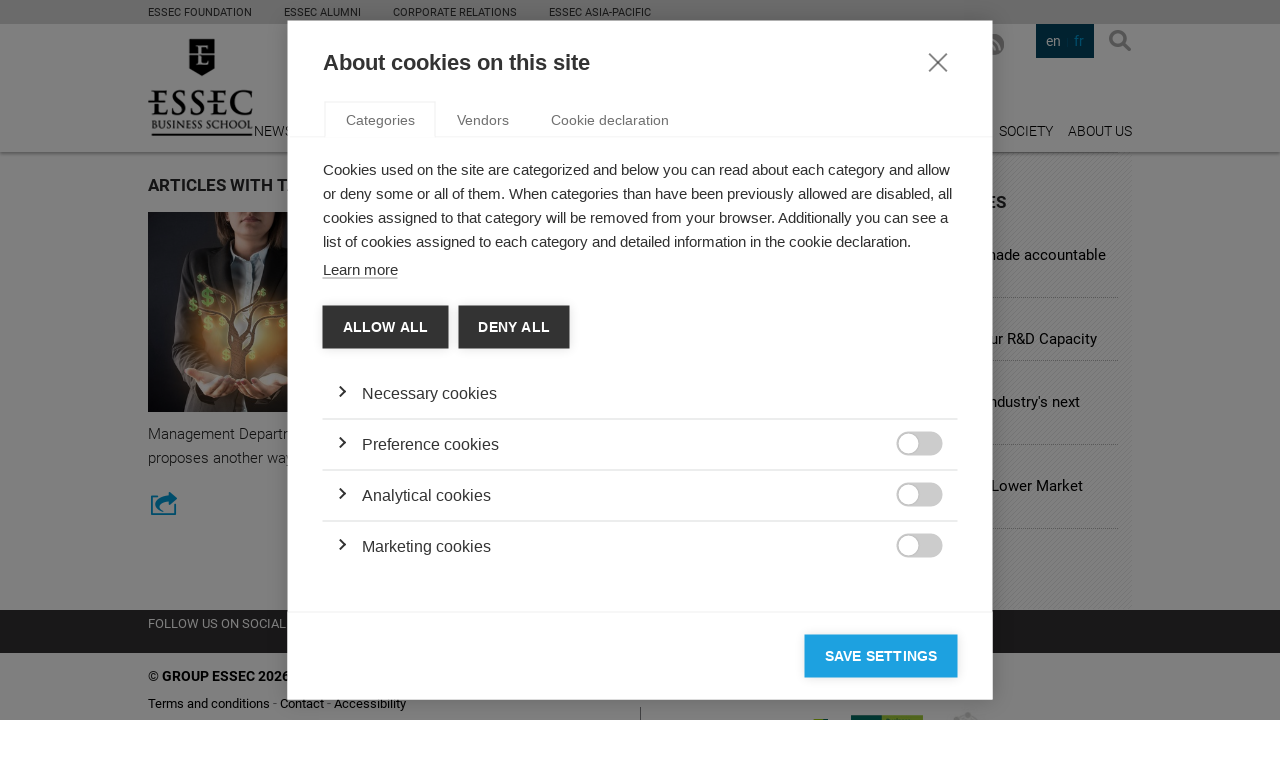

--- FILE ---
content_type: text/html; charset=utf-8
request_url: https://knowledge.essec.edu/en/articles-tagged/?tag_id=788
body_size: 23965
content:

<!DOCTYPE html>
<!--[if lt IE 7]>      <html class="no-js lt-ie9 lt-ie8 lt-ie7"> <![endif]-->
<!--[if IE 7]>         <html class="no-js lt-ie9 lt-ie8"> <![endif]-->
<!--[if IE 8]>         <html class="no-js lt-ie9"> <![endif]-->
<!--[if gt IE 8]><!-->
<html class="no-js">
<!--<![endif]-->
	<head>
		
		    <meta charset="utf-8">
			<title>ESSEC Knowledge: research, expertise at ESSEC BusinessSchool</title>
			<meta name="description" content="ESSEC Knowledge est la source d’information en ligne qui s’appuie sur les recherches et l’expertise des professeurs de l’ESSEC...">
			<meta name="keyworGROUP ESSEC 2014.ds" content="">
		    <meta name="viewport" content="width=device-width">
		    
		    	<meta property="og:description" content="ESSEC Knowledge is the online media source that taps into the research and expertise of ESSEC Faculty..." />
		    
		    <link rel="stylesheet" href="/static/css/main.css">
		    <link rel="stylesheet" href="/static/css/basic.css">
		    <link rel="stylesheet" href="/static/css/extra.css">
            <link rel="shortcut icon" href="/static/img/favicon.ico" type="image/x-icon">
            <link rel="icon" href="/static/img/favicon.ico" type="image/x-icon">
		    <!--[if lt IE 9]>
		        <script src="//html5shiv.googlecode.com/svn/trunk/html5.js"></script>
		        <script>window.html5 || document.write('<script src="/static/js/vendor/html5shiv.js"><\/script>')</script>
		    <![endif]-->
		    <link rel="sitemap" type="application/xml" title="Sitemap" href="/en/sitemap.xml" />
		    
		
		<!-- Google Tag Manager -->
<script>(function(w,d,s,l,i){w[l]=w[l]||[];w[l].push({'gtm.start':
new Date().getTime(),event:'gtm.js'});var f=d.getElementsByTagName(s)[0],
j=d.createElement(s),dl=l!='dataLayer'?'&l='+l:'';j.async=true;j.src=
'https://www.googletagmanager.com/gtm.js?id='+i+dl;f.parentNode.insertBefore(j,f);
})(window,document,'script','dataLayer','GTM-WF73CRX');</script>
<!-- End Google Tag Manager -->
	</head>
	<body>
        <!-- Google Tag Manager (noscript) -->
<noscript><iframe src="https://www.googletagmanager.com/ns.html?id=GTM-WF73CRX"
height="0" width="0" style="display:none;visibility:hidden"></iframe></noscript>
<!-- End Google Tag Manager (noscript) -->
		
		
		    <div class="wrapper">
                
                
                <div class="sec--top">
                    <div class="inner">
                        <ul class="global-nav">
                            <li class="global-nav__item">
                                <a class="link" target="_blank" href="https://fondation.essec.edu/en/">ESSEC Foundation</a>
                            </li>
                            <li class="global-nav__item">
                                <a class="link" target="_blank" href="https://www.essecalumni.com/">ESSEC Alumni</a>
                            </li>
                            <li class="global-nav__item">
                                <a class="link" target="_blank" href="https://www.essec.edu/en/pages/about-essec/corporate-partnerships/about-corporate-relationships/">Corporate Relations</a>
                            </li>
                            <!-- <li class="global-nav__item">
                                <a class="link" target="_blank" href="https://knowledge.essec.edu/">ESSEC Knowledge</a>
                            </li> -->
                            <li class="global-nav__item">
                                <a class="link" target="_blank" href="https://www.essec.edu/en/essec-asia-pacific-en/">ESSEC ASIA-PACIFIC</a>
                            </li>
                            <!-- <li class="global-nav__item global-nav__item--has-children">
                                <a class="link" target="_blank" href="#">Centers of excellence</a>
                                <ul class="global-nav__submenu">
                                    <li class="item"><a class="link" target="_blank" href="http://www.excellence.essec.edu/en/digital-business">Digital  Business</a></li>
                                    <li class="item"><a class="link" target="_blank" href="http://www.excellence.essec.edu/en/hospitality-food-travel">Hospitality, Food  &amp; Travel</a></li>
                                    <li class="item"><a class="link" target="_blank" href="http://www.excellence.essec.edu/en/management-society">Management  &amp; Society</a></li>
                                    <li class="item"><a class="link" target="_blank" href="http://www.excellence.essec.edu/en/impact-entrepreneurship">Impact  Entrepreneurship</a></li>
                                    <li class="item"><a class="link" target="_blank" href="http://www.excellence.essec.edu/en/luxury-arts-culture">Luxury, Arts  &amp; Culture</a></li>
                                    <li class="item"><a class="link" target="_blank" href="#">International  Governance &amp; Dialogue</a></li>
                                    <li class="item"><a class="link" target="_blank" href="http://www.excellence.essec.edu/en/finance-economy">Finance  &amp; Economy</a></li>
                                    <li class="item"><a class="link" target="_blank" href="http://www.excellence.essec.edu/en/smartlife">SmartLife</a></li>
                                </ul>
                            </li> -->
                        </ul>
                        <!-- <ul class="global-nav">
                            <li class="global-nav__item global-nav__item--has-children">
                                <a href="#" class="link">A PROPOS DE L’ESSEC</a>
                                <ul class="global-nav__submenu">
                                    <li class="item"><a href="http://www.essec.edu/" class="link">ESSEC BUSINESS SCHOOL</a></li>
                                    <li class="item"><a href="http://www.essec.edu/fr/pages/propos-de-lessec/reseaux/partenariats-entreprises/" class="link">RELATIONS ENTREPRISES</a></li>
                                    <li class="item"><a href="http://knowledge.essec.edu/fr/" class="link">ESSEC KNOWLEDGE</a></li>
                                    <li class="item"><a href="http://www.essec.edu/en/essec-asia-pacific-en/" class="link">ESSEC ASIA-PACIFIC</a></li>
                                    <li class="item"><a href="http://www.excellence.essec.edu/" class="link">CENTRES D'EXCELLENCE</a></li>
                                </ul>
                            </li>
                            <li class="global-nav__item">
                                <a href="http://www.essecalumni.com/" target="_blank" class="link">A propos d’essec ALUMNI</a>
                            </li>
                        </ul> -->
                        <ul class="global-langs hidden">
                            <li class="global-langs__item"><a href="#" class="link">FR</a></li>
                            <li class="global-langs__item active"><a href="#" class="link">EN</a></li>
                        </ul>
                    </div>
                </div>
                
		    	
			        <header class="sec-head">
			            <div class="inner">
			                <h1 class="logo logo-essec">
			                    <a href="/">
			                        Essec Business School
			                    </a>
			                </h1>
                            <span class="logo-knowledge">knowledge</span>
			                <button class="btn btn-search js-layer-toggle" data-layer=".layer-search">Search</button>
			                
			                
			                <ul class="nav nav-langs">
			                	
			                    	<li class="item-active" data-lang="en"><a href="#">en</a></li>
			                    
			                    	<li data-lang="fr"><a href="#">fr</a></li>
			                    
			                </ul>
			                <ul class="nav nav-social">
                                
                                    <li class="item-linkedin">
                                        <a href="https://www.linkedin.com/groups/ESSEC-Knowledge-2687994" target="_blank">LinkedIn</a>
                                    </li>
                                
			                	
				                    <li class="item-twitter">
										<a href="https://twitter.com/ESSECKnowledge" target="_blank">X</a>
				                    </li>
				                
                                
				                    <li class="item-facebook">
										<a href="https://www.facebook.com/ESSECKnowledge" target="_blank">Facebook</a>
				                    </li>
				                
			                    
				                    <li class="item-youtube">
										<a href="http://www.youtube.com/channel/UChq-dfxkE70MP8W205NnOiQ" target="_blank">YouTube</a>
				                    </li>
				                
			                    
			                    
                                <li class="item-rss">
                                    <a href="/en/articles-rss/" target="_blank">RSS EN</a>
                                </li>
			                </ul>
			                <a href="#" class="link link-newsletter js-layer-toggle" data-layer=".layer-newsletter">Subscribe to the Newsletter</a>
			                
	<nav>
	    <ul class="nav nav-main">
	    	
	        	<li><a href="/news/" title="News">News</a></li>
	        
	        	<li><a href="/leadership/" title="Leadership">Leadership</a></li>
	        
	        	<li><a href="/strategy/" title="Strategy">Strategy</a></li>
	        
	        	<li><a href="/innovation/" title="Innovation">Innovation</a></li>
	        
	        	<li><a href="/economy-finance/" title="Economy &amp; Finance">Economy &amp; Finance</a></li>
	        
	        	<li><a href="/sustainability/" title="Sustainability">Sustainability</a></li>
	        
	        	<li><a href="/video/" title="Videos">Videos</a></li>
	        
	        	<li><a href="/podcasts/" title="Podcasts">Podcasts</a></li>
	        
	        	<li><a href="/society/" title="Society">Society</a></li>
	        
	        	<li><a href="/en/pages/about_ESSEC/" title="About us">About us</a></li>
	        
	    </ul>
	</nav>


			                <div class="layer layer-newsletter">
			                    <h4 class="subscribe-link">register</h4>
			                    <form class="form form-newsletter">
			                        <fieldset>
			                            <div class="field field-text">
			                                <label for="id_newsletter-email">E-mail addreess</label>
											<input type="text" name="newsletter-email" value="" id="id_newsletter-email" placeholder="Enter your email address..."
											data-success-msg="Thank you for signing up for the ESSEC Knowledge Newsletter!"
											data-validation-error="The email address you have entered is invalid..."
											data-subscribe-error="The email address you have entered is already registered...">
			                            </div>
			                            <div class="actions">
			                                <button type="submit">Subscribe</button>
			                            </div>
			                        </fieldset>
			                    </form>
			                </div>
			                <div class="layer layer-search">
			                    <h4 class="layer-close">Search</h4>
								<form class="form form-search" method="GET" action="/en/search/">
			                        <fieldset>
			                            <div class="field field-text">
			                                <label for="id_search_keyword">Search keyword</label>
			                                <input type="text" name="search_keyword" value="" id="id_search_keyword" placeholder="Search...">
			                            </div>
			                            <div class="actions">
			                                <button type="submit">Search</button>
			                            </div>
			                        </fieldset>
			                    </form>
			                </div>
			            </div>
			        </header>
			    
		        
	<section class="sec sec-content">
		<div class="inner">
			<div class="main-content">
				
					
					
					

<header>
	<h2 class="section-title">
		ARTICLES WITH TAG: Dior
	</h2>
	<ul class="nav nav-style">
		<li class="item-list">
			<a href="javascript:;">Grid View</a>
		</li>
		<li class="item-grid">
			<a href="javascript:;" class="active">List View</a>
		</li>
	</ul>
</header>
<div class="list list-news">
	




	


	<article class="list-item" data-url="/en/strategy/emerging-luxury-brands-and-markets-go-it-alone-str.html">
		
			<figure class="item-thumb">
				
				<a href="/en/strategy/emerging-luxury-brands-and-markets-go-it-alone-str.html" title="Emerging Luxury Brands and Markets: Go-it-alone strategies for expanding internationally">
					
						<img src="/media/cache/9b/23/9b23f74a462dc1bc0389d837577da6f3.jpg" alt="Emerging Luxury Brands and Markets: Go-it-alone strategies for expanding internationally">
					
				</a>
			</figure>
		
		<div class="item-desc">
			<a href="/strategy/" class="item-category" title="Strategy">
				Strategy
			</a>
			<h3 class="item-title">
				<a href="/en/strategy/emerging-luxury-brands-and-markets-go-it-alone-str.html" title="Emerging Luxury Brands and Markets: Go-it-alone strategies for expanding internationally">
					Emerging Luxury Brands and Markets: Go-it-alone strategies for expanding internationally
				</a>
			</h3>
			<p class="item-author">
				by
				Ashok Som
			</p>
			<p class="item-content">
				Emerging luxury brands may feel the pressure to be snapped up by conglomerates in order to succeed abroad. But Ashok Som, Co-Director of ESSEC-Bocconi EMiLux program, Chair of the Management Department at ESSEC Business School, and luxury products and services expert, proposes another way – go-it-alone – with four strategies to ensure success. 
			</p>
			<ul class="nav nav-actions">
				<li class="action-share">
				<a href="/en/strategy/emerging-luxury-brands-and-markets-go-it-alone-str.html">Share</a>
				</li>
			</ul>
		</div>
	</article>






</div>

				
			</div>
			<aside class="sidebar">
				


	<div class="box box-industries">
		<h3 class="section-title">featured industries</h3>
	    <ul class="list list-plain">
			
				<li class="list-item">
					<a href="/industries/legal-services/" class="item-category" title="Legal services">
						Legal services
					</a>
					<a href="/en/sustainability/should-corporations-be-made-accountable-for-risky-.html" class="item-title" title="Should corporations be made accountable for risky behavior? ">
						Should corporations be made accountable for risky behavior? 
					</a>
				</li>
			
				<li class="list-item">
					<a href="/industries/research/" class="item-category" title="Research">
						Research
					</a>
					<a href="/en/innovation/research-and-development-do-alliances-always-help.html" class="item-title" title="How Alliances Impact your R&amp;D Capacity">
						How Alliances Impact your R&amp;D Capacity
					</a>
				</li>
			
				<li class="list-item">
					<a href="/industries/luxury/" class="item-category" title="Luxury">
						Luxury
					</a>
					<a href="/en/strategy/luxury-brands-love-wins.html" class="item-title" title="Love Brands: The luxury industry&#x27;s next frontier">
						Love Brands: The luxury industry&#x27;s next frontier
					</a>
				</li>
			
				<li class="list-item">
					<a href="/industries/real-estate/" class="item-category" title="Real estate">
						Real estate
					</a>
					<a href="/en/strategy/do-unusual-hotels-have-lower-market-value.html" class="item-title" title="Do Unusual Hotels Have Lower Market Value? ">
						Do Unusual Hotels Have Lower Market Value? 
					</a>
				</li>
			
				<li class="list-item">
					<a href="/industries/energy/" class="item-category" title="Energy">
						Energy
					</a>
					<a href="/en/sustainability/the-biofuel-bad-rap.html" class="item-title" title="The Biofuel Bad Rap ">
						The Biofuel Bad Rap 
					</a>
				</li>
			
	    </ul>
	</div>


				



			</aside><!-- .sidebar -->
		</div><!-- .inner -->
	</section>

		        
		        	
				        <section class="sec sec-social">
				            <div class="inner">
				                <h4>FOLLOW US ON SOCIAL MEDIA</h4>
				                <ul class="nav nav-social nav-social-alt">
                                    
					                    <li class="item-linkedin">
											<a href="https://www.linkedin.com/groups/ESSEC-Knowledge-2687994" target="_blank">LinkedIn</a>
					                    </li>
					                
				                	
					                    <li class="item-twitter">
											<a href="https://twitter.com/ESSECKnowledge" target="_blank">X</a>
					                    </li>
					                
                                    
					                    <li class="item-facebook">
											<a href="https://www.facebook.com/ESSECKnowledge" target="_blank">Facebook</a>
					                    </li>
					                
                                    
					                    <li class="item-youtube">
											<a href="http://www.youtube.com/channel/UChq-dfxkE70MP8W205NnOiQ" target="_blank">YouTube</a>
					                    </li>
					                
					                
				                </ul>
				            </div>
				        </section>
				    
			        <footer class="sec sec-foot">
			            <div class="inner">
			                <div class="foot-info">
			                    <p>
			                        &copy; <a href="https://essec.fr" title="Group ESSEC">Group ESSEC 2026</a>
			                    </p>
			                    
	<ul class="nav nav-tiny">
		
		    <li>
		        <a href="/en/pages/terms-and-conditions/" title="Terms and conditions">Terms and conditions</a>
		    </li>
		
		    <li>
		        <a href="/en/pages/contact_en/" title="Contact">Contact</a>
		    </li>
		
		    <li>
		        <a href="/en/pages/accessibility/" title="Accessibility">Accessibility</a>
		    </li>
		
	</ul>

			                </div>
							



	<div class="foot-info">
		<p>ESSEC's PARTNERS </p>
		<ul class="list list-logos">
			
				<li>
					<a href="https://www.mbaworld.com/" title="AMBA Accredited" target="_blank" rel="nofollow">
						
							<img src="/media/cache/7a/ed/7aedc6b89ce84b9ff36f7e7285fe5c80.jpg" alt="AMBA Accredited">
						
					</a>
				</li>
			
				<li>
					<a href="http://www.aacsb.edu/" title="AACSB Accredited" target="_blank" rel="nofollow">
						
							<img src="/media/cache/7b/66/7b66355a8830435537b62eb479cda4ea.jpg" alt="AACSB Accredited">
						
					</a>
				</li>
			
				<li>
					<a href="http://www.aacsb.edu/" title="AACSB Member" target="_blank" rel="nofollow">
						
							<img src="/media/cache/44/83/44830acc12ffe354db578ae0cf1ab02c.jpg" alt="AACSB Member">
						
					</a>
				</li>
			
				<li>
					<a href="https://www.efmd.org/" title="EQUIS Accredited" target="_blank" rel="nofollow">
						
							<img src="/media/cache/27/c0/27c0b10da24022f5ae28d718c37ea814.jpg" alt="EQUIS Accredited">
						
					</a>
				</li>
			
				<li>
					<a href="https://www.cefdg.fr/" title="CEFDG (Commission d&#x27;Evaluation des Formations et Diplômes de Gestion)" target="_blank" rel="nofollow">
						
							<img src="/media/cache/45/2e/452e958d65b5bd7ac3978b4b19ec08f7.jpg" alt="CEFDG (Commission d&#x27;Evaluation des Formations et Diplômes de Gestion)">
						
					</a>
				</li>
			
				<li>
					<a href="http://www.cci-paris-idf.fr/" title="CCI Paris Île de France - Éducation" target="_blank" rel="nofollow">
						
							<img src="/media/cache/f3/ee/f3ee324de36bce8043ec2aca44e6c350.jpg" alt="CCI Paris Île de France - Éducation">
						
					</a>
				</li>
			
				<li>
					<a href="https://www.cyu.fr/" title="CY Cergy Paris Université" target="_blank" rel="nofollow">
						
							<img src="/media/cache/93/be/93be78f0c39da982cd50f46fab3e09ac.jpg" alt="CY Cergy Paris Université">
						
					</a>
				</li>
			
		</ul>
	</div>


			            </div>
			        </footer>
		        
		    </div>
		    
				<script>var csrftoken = "k9a97QP5kew6mU6HpCmevfGNtn9KizFb2cMXIdDH0sp5HXON5xsegvqtkdbqT2Rq"</script>
			    <!-- <script src="https://ajax.googleapis.com/ajax/libs/jquery/1.11.0/jquery.min.js"></script>
			    <script>window.jQuery || document.write('<script src="/static/js/vendor/jquery-1.10.1.min.js"><\/script>')</script>--> 
			<script src="https://code.jquery.com/jquery-3.5.1.min.js"></script> 
<!--			 <script src="https://code.jquery.com/jquery-migrate-3.3.2.min.js"></script> <!-- migration helper -->

			    <script src="/static/js/plugins.js"></script>
			    <script src="/static/js/main.js"></script>
			    <script src="/static/js/basic.js"></script>
			    <script src="/static/js/jquery.slicknav.js"></script>
			    <script src="/static/js/jquery.cookie.js"></script>
				<script src="/static/el-pagination/js/el-pagination.js"></script>
				<script>$.endlessPaginate();</script>
			    
			
		
  <script>
    $(document).ready(function() {
        var layerManager = {
            layerToggling: function() {
                var that = this;

                $('.js-layer-toggle').on('click', function(e) {
                    e.preventDefault();
                    var $btn = $(this);
                    that.closeLayers();
                    $($btn.data('layer')).addClass('layer-active');
                });

                $('.layer-close').on('click', function(e) {
                    e.preventDefault();
                    that.closeLayers();
                });

                $('.item-login > a').on('click', function(e) {
                    e.preventDefault();
                    $(this).parent().toggleClass('item-login-active');
                });

                $('body').on('click', function(e) {
                    if ($(e.target).parents('.layer').length === 0 && !$(e.target).is('.js-layer-toggle')) {
                        that.closeLayers();
                    }
                });

                $('.item-login > a').on('click', function(e) {
                    e.stopPropagation();
                });
            },

            closeLayers: function() {
                $('.layer-active').removeClass('layer-active');
            }
        };

        layerManager.layerToggling();
    });
    </script>
		<script type="text/javascript">
			(function() {
			var didInit = false;
			function initMunchkin() {
			if(didInit === false) {
			didInit = true;
			Munchkin.init('510-EPM-108');
			}
			}
			var s = document.createElement('script');
			s.type = 'text/javascript';
			s.async = true;
			s.src = '//munchkin.marketo.net/munchkin.js';
			s.onreadystatechange = function() {
			if (this.readyState === 'complete' || this.readyState === 'loaded') {
			initMunchkin();
			}
			};
			s.onload = initMunchkin;
			document.getElementsByTagName('head')[0].appendChild(s);
			})();
			
			var bSeenCookies = localStorage.getItem('bSeenCookies');
			if (!bSeenCookies) {
				$(".cookiebar").show();
			}
			$(".cookiebar__close").click(function(e) {
				e.preventDefault();
				bSeenCookies = true;
				localStorage.setItem('bSeenCookies', bSeenCookies);
				$(".cookiebar").hide();
			})
		</script>
        <script type="text/javascript">
            _bizo_data_partner_id = "9344";
        </script>
        <script type="text/javascript">
            (function() {
                var s = document.getElementsByTagName("script")[0];
                var b = document.createElement("script");
                b.type = "text/javascript";
                b.async = true;
                b.src = "https://js.bizographics.com/insight.min.js";
                s.parentNode.insertBefore(b, s);
            })();
        </script>
        <noscript>
            <img height="1" width="1" alt="" style="display:none;" src="//www.bizographics.com/collect/?pid=9344&fmt=gif" />
        </noscript>
	</body>
</html>
